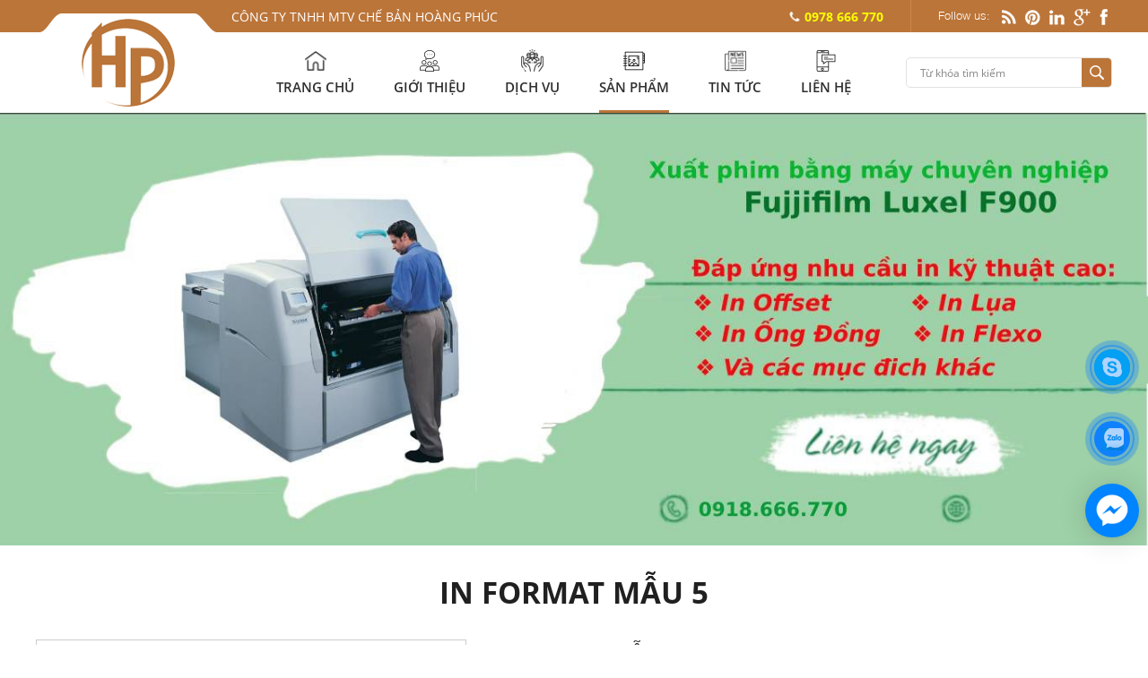

--- FILE ---
content_type: text/html; charset=utf-8
request_url: https://www.google.com/recaptcha/api2/anchor?ar=1&k=6LdfsLsUAAAAAFSe5_f7iCAtwOASfVH7zAjz0def&co=aHR0cHM6Ly9jaGViYW5ob2FuZ3BodWMuY29tOjQ0Mw..&hl=en&v=PoyoqOPhxBO7pBk68S4YbpHZ&size=invisible&anchor-ms=20000&execute-ms=30000&cb=qk1wcksmfrn8
body_size: 48777
content:
<!DOCTYPE HTML><html dir="ltr" lang="en"><head><meta http-equiv="Content-Type" content="text/html; charset=UTF-8">
<meta http-equiv="X-UA-Compatible" content="IE=edge">
<title>reCAPTCHA</title>
<style type="text/css">
/* cyrillic-ext */
@font-face {
  font-family: 'Roboto';
  font-style: normal;
  font-weight: 400;
  font-stretch: 100%;
  src: url(//fonts.gstatic.com/s/roboto/v48/KFO7CnqEu92Fr1ME7kSn66aGLdTylUAMa3GUBHMdazTgWw.woff2) format('woff2');
  unicode-range: U+0460-052F, U+1C80-1C8A, U+20B4, U+2DE0-2DFF, U+A640-A69F, U+FE2E-FE2F;
}
/* cyrillic */
@font-face {
  font-family: 'Roboto';
  font-style: normal;
  font-weight: 400;
  font-stretch: 100%;
  src: url(//fonts.gstatic.com/s/roboto/v48/KFO7CnqEu92Fr1ME7kSn66aGLdTylUAMa3iUBHMdazTgWw.woff2) format('woff2');
  unicode-range: U+0301, U+0400-045F, U+0490-0491, U+04B0-04B1, U+2116;
}
/* greek-ext */
@font-face {
  font-family: 'Roboto';
  font-style: normal;
  font-weight: 400;
  font-stretch: 100%;
  src: url(//fonts.gstatic.com/s/roboto/v48/KFO7CnqEu92Fr1ME7kSn66aGLdTylUAMa3CUBHMdazTgWw.woff2) format('woff2');
  unicode-range: U+1F00-1FFF;
}
/* greek */
@font-face {
  font-family: 'Roboto';
  font-style: normal;
  font-weight: 400;
  font-stretch: 100%;
  src: url(//fonts.gstatic.com/s/roboto/v48/KFO7CnqEu92Fr1ME7kSn66aGLdTylUAMa3-UBHMdazTgWw.woff2) format('woff2');
  unicode-range: U+0370-0377, U+037A-037F, U+0384-038A, U+038C, U+038E-03A1, U+03A3-03FF;
}
/* math */
@font-face {
  font-family: 'Roboto';
  font-style: normal;
  font-weight: 400;
  font-stretch: 100%;
  src: url(//fonts.gstatic.com/s/roboto/v48/KFO7CnqEu92Fr1ME7kSn66aGLdTylUAMawCUBHMdazTgWw.woff2) format('woff2');
  unicode-range: U+0302-0303, U+0305, U+0307-0308, U+0310, U+0312, U+0315, U+031A, U+0326-0327, U+032C, U+032F-0330, U+0332-0333, U+0338, U+033A, U+0346, U+034D, U+0391-03A1, U+03A3-03A9, U+03B1-03C9, U+03D1, U+03D5-03D6, U+03F0-03F1, U+03F4-03F5, U+2016-2017, U+2034-2038, U+203C, U+2040, U+2043, U+2047, U+2050, U+2057, U+205F, U+2070-2071, U+2074-208E, U+2090-209C, U+20D0-20DC, U+20E1, U+20E5-20EF, U+2100-2112, U+2114-2115, U+2117-2121, U+2123-214F, U+2190, U+2192, U+2194-21AE, U+21B0-21E5, U+21F1-21F2, U+21F4-2211, U+2213-2214, U+2216-22FF, U+2308-230B, U+2310, U+2319, U+231C-2321, U+2336-237A, U+237C, U+2395, U+239B-23B7, U+23D0, U+23DC-23E1, U+2474-2475, U+25AF, U+25B3, U+25B7, U+25BD, U+25C1, U+25CA, U+25CC, U+25FB, U+266D-266F, U+27C0-27FF, U+2900-2AFF, U+2B0E-2B11, U+2B30-2B4C, U+2BFE, U+3030, U+FF5B, U+FF5D, U+1D400-1D7FF, U+1EE00-1EEFF;
}
/* symbols */
@font-face {
  font-family: 'Roboto';
  font-style: normal;
  font-weight: 400;
  font-stretch: 100%;
  src: url(//fonts.gstatic.com/s/roboto/v48/KFO7CnqEu92Fr1ME7kSn66aGLdTylUAMaxKUBHMdazTgWw.woff2) format('woff2');
  unicode-range: U+0001-000C, U+000E-001F, U+007F-009F, U+20DD-20E0, U+20E2-20E4, U+2150-218F, U+2190, U+2192, U+2194-2199, U+21AF, U+21E6-21F0, U+21F3, U+2218-2219, U+2299, U+22C4-22C6, U+2300-243F, U+2440-244A, U+2460-24FF, U+25A0-27BF, U+2800-28FF, U+2921-2922, U+2981, U+29BF, U+29EB, U+2B00-2BFF, U+4DC0-4DFF, U+FFF9-FFFB, U+10140-1018E, U+10190-1019C, U+101A0, U+101D0-101FD, U+102E0-102FB, U+10E60-10E7E, U+1D2C0-1D2D3, U+1D2E0-1D37F, U+1F000-1F0FF, U+1F100-1F1AD, U+1F1E6-1F1FF, U+1F30D-1F30F, U+1F315, U+1F31C, U+1F31E, U+1F320-1F32C, U+1F336, U+1F378, U+1F37D, U+1F382, U+1F393-1F39F, U+1F3A7-1F3A8, U+1F3AC-1F3AF, U+1F3C2, U+1F3C4-1F3C6, U+1F3CA-1F3CE, U+1F3D4-1F3E0, U+1F3ED, U+1F3F1-1F3F3, U+1F3F5-1F3F7, U+1F408, U+1F415, U+1F41F, U+1F426, U+1F43F, U+1F441-1F442, U+1F444, U+1F446-1F449, U+1F44C-1F44E, U+1F453, U+1F46A, U+1F47D, U+1F4A3, U+1F4B0, U+1F4B3, U+1F4B9, U+1F4BB, U+1F4BF, U+1F4C8-1F4CB, U+1F4D6, U+1F4DA, U+1F4DF, U+1F4E3-1F4E6, U+1F4EA-1F4ED, U+1F4F7, U+1F4F9-1F4FB, U+1F4FD-1F4FE, U+1F503, U+1F507-1F50B, U+1F50D, U+1F512-1F513, U+1F53E-1F54A, U+1F54F-1F5FA, U+1F610, U+1F650-1F67F, U+1F687, U+1F68D, U+1F691, U+1F694, U+1F698, U+1F6AD, U+1F6B2, U+1F6B9-1F6BA, U+1F6BC, U+1F6C6-1F6CF, U+1F6D3-1F6D7, U+1F6E0-1F6EA, U+1F6F0-1F6F3, U+1F6F7-1F6FC, U+1F700-1F7FF, U+1F800-1F80B, U+1F810-1F847, U+1F850-1F859, U+1F860-1F887, U+1F890-1F8AD, U+1F8B0-1F8BB, U+1F8C0-1F8C1, U+1F900-1F90B, U+1F93B, U+1F946, U+1F984, U+1F996, U+1F9E9, U+1FA00-1FA6F, U+1FA70-1FA7C, U+1FA80-1FA89, U+1FA8F-1FAC6, U+1FACE-1FADC, U+1FADF-1FAE9, U+1FAF0-1FAF8, U+1FB00-1FBFF;
}
/* vietnamese */
@font-face {
  font-family: 'Roboto';
  font-style: normal;
  font-weight: 400;
  font-stretch: 100%;
  src: url(//fonts.gstatic.com/s/roboto/v48/KFO7CnqEu92Fr1ME7kSn66aGLdTylUAMa3OUBHMdazTgWw.woff2) format('woff2');
  unicode-range: U+0102-0103, U+0110-0111, U+0128-0129, U+0168-0169, U+01A0-01A1, U+01AF-01B0, U+0300-0301, U+0303-0304, U+0308-0309, U+0323, U+0329, U+1EA0-1EF9, U+20AB;
}
/* latin-ext */
@font-face {
  font-family: 'Roboto';
  font-style: normal;
  font-weight: 400;
  font-stretch: 100%;
  src: url(//fonts.gstatic.com/s/roboto/v48/KFO7CnqEu92Fr1ME7kSn66aGLdTylUAMa3KUBHMdazTgWw.woff2) format('woff2');
  unicode-range: U+0100-02BA, U+02BD-02C5, U+02C7-02CC, U+02CE-02D7, U+02DD-02FF, U+0304, U+0308, U+0329, U+1D00-1DBF, U+1E00-1E9F, U+1EF2-1EFF, U+2020, U+20A0-20AB, U+20AD-20C0, U+2113, U+2C60-2C7F, U+A720-A7FF;
}
/* latin */
@font-face {
  font-family: 'Roboto';
  font-style: normal;
  font-weight: 400;
  font-stretch: 100%;
  src: url(//fonts.gstatic.com/s/roboto/v48/KFO7CnqEu92Fr1ME7kSn66aGLdTylUAMa3yUBHMdazQ.woff2) format('woff2');
  unicode-range: U+0000-00FF, U+0131, U+0152-0153, U+02BB-02BC, U+02C6, U+02DA, U+02DC, U+0304, U+0308, U+0329, U+2000-206F, U+20AC, U+2122, U+2191, U+2193, U+2212, U+2215, U+FEFF, U+FFFD;
}
/* cyrillic-ext */
@font-face {
  font-family: 'Roboto';
  font-style: normal;
  font-weight: 500;
  font-stretch: 100%;
  src: url(//fonts.gstatic.com/s/roboto/v48/KFO7CnqEu92Fr1ME7kSn66aGLdTylUAMa3GUBHMdazTgWw.woff2) format('woff2');
  unicode-range: U+0460-052F, U+1C80-1C8A, U+20B4, U+2DE0-2DFF, U+A640-A69F, U+FE2E-FE2F;
}
/* cyrillic */
@font-face {
  font-family: 'Roboto';
  font-style: normal;
  font-weight: 500;
  font-stretch: 100%;
  src: url(//fonts.gstatic.com/s/roboto/v48/KFO7CnqEu92Fr1ME7kSn66aGLdTylUAMa3iUBHMdazTgWw.woff2) format('woff2');
  unicode-range: U+0301, U+0400-045F, U+0490-0491, U+04B0-04B1, U+2116;
}
/* greek-ext */
@font-face {
  font-family: 'Roboto';
  font-style: normal;
  font-weight: 500;
  font-stretch: 100%;
  src: url(//fonts.gstatic.com/s/roboto/v48/KFO7CnqEu92Fr1ME7kSn66aGLdTylUAMa3CUBHMdazTgWw.woff2) format('woff2');
  unicode-range: U+1F00-1FFF;
}
/* greek */
@font-face {
  font-family: 'Roboto';
  font-style: normal;
  font-weight: 500;
  font-stretch: 100%;
  src: url(//fonts.gstatic.com/s/roboto/v48/KFO7CnqEu92Fr1ME7kSn66aGLdTylUAMa3-UBHMdazTgWw.woff2) format('woff2');
  unicode-range: U+0370-0377, U+037A-037F, U+0384-038A, U+038C, U+038E-03A1, U+03A3-03FF;
}
/* math */
@font-face {
  font-family: 'Roboto';
  font-style: normal;
  font-weight: 500;
  font-stretch: 100%;
  src: url(//fonts.gstatic.com/s/roboto/v48/KFO7CnqEu92Fr1ME7kSn66aGLdTylUAMawCUBHMdazTgWw.woff2) format('woff2');
  unicode-range: U+0302-0303, U+0305, U+0307-0308, U+0310, U+0312, U+0315, U+031A, U+0326-0327, U+032C, U+032F-0330, U+0332-0333, U+0338, U+033A, U+0346, U+034D, U+0391-03A1, U+03A3-03A9, U+03B1-03C9, U+03D1, U+03D5-03D6, U+03F0-03F1, U+03F4-03F5, U+2016-2017, U+2034-2038, U+203C, U+2040, U+2043, U+2047, U+2050, U+2057, U+205F, U+2070-2071, U+2074-208E, U+2090-209C, U+20D0-20DC, U+20E1, U+20E5-20EF, U+2100-2112, U+2114-2115, U+2117-2121, U+2123-214F, U+2190, U+2192, U+2194-21AE, U+21B0-21E5, U+21F1-21F2, U+21F4-2211, U+2213-2214, U+2216-22FF, U+2308-230B, U+2310, U+2319, U+231C-2321, U+2336-237A, U+237C, U+2395, U+239B-23B7, U+23D0, U+23DC-23E1, U+2474-2475, U+25AF, U+25B3, U+25B7, U+25BD, U+25C1, U+25CA, U+25CC, U+25FB, U+266D-266F, U+27C0-27FF, U+2900-2AFF, U+2B0E-2B11, U+2B30-2B4C, U+2BFE, U+3030, U+FF5B, U+FF5D, U+1D400-1D7FF, U+1EE00-1EEFF;
}
/* symbols */
@font-face {
  font-family: 'Roboto';
  font-style: normal;
  font-weight: 500;
  font-stretch: 100%;
  src: url(//fonts.gstatic.com/s/roboto/v48/KFO7CnqEu92Fr1ME7kSn66aGLdTylUAMaxKUBHMdazTgWw.woff2) format('woff2');
  unicode-range: U+0001-000C, U+000E-001F, U+007F-009F, U+20DD-20E0, U+20E2-20E4, U+2150-218F, U+2190, U+2192, U+2194-2199, U+21AF, U+21E6-21F0, U+21F3, U+2218-2219, U+2299, U+22C4-22C6, U+2300-243F, U+2440-244A, U+2460-24FF, U+25A0-27BF, U+2800-28FF, U+2921-2922, U+2981, U+29BF, U+29EB, U+2B00-2BFF, U+4DC0-4DFF, U+FFF9-FFFB, U+10140-1018E, U+10190-1019C, U+101A0, U+101D0-101FD, U+102E0-102FB, U+10E60-10E7E, U+1D2C0-1D2D3, U+1D2E0-1D37F, U+1F000-1F0FF, U+1F100-1F1AD, U+1F1E6-1F1FF, U+1F30D-1F30F, U+1F315, U+1F31C, U+1F31E, U+1F320-1F32C, U+1F336, U+1F378, U+1F37D, U+1F382, U+1F393-1F39F, U+1F3A7-1F3A8, U+1F3AC-1F3AF, U+1F3C2, U+1F3C4-1F3C6, U+1F3CA-1F3CE, U+1F3D4-1F3E0, U+1F3ED, U+1F3F1-1F3F3, U+1F3F5-1F3F7, U+1F408, U+1F415, U+1F41F, U+1F426, U+1F43F, U+1F441-1F442, U+1F444, U+1F446-1F449, U+1F44C-1F44E, U+1F453, U+1F46A, U+1F47D, U+1F4A3, U+1F4B0, U+1F4B3, U+1F4B9, U+1F4BB, U+1F4BF, U+1F4C8-1F4CB, U+1F4D6, U+1F4DA, U+1F4DF, U+1F4E3-1F4E6, U+1F4EA-1F4ED, U+1F4F7, U+1F4F9-1F4FB, U+1F4FD-1F4FE, U+1F503, U+1F507-1F50B, U+1F50D, U+1F512-1F513, U+1F53E-1F54A, U+1F54F-1F5FA, U+1F610, U+1F650-1F67F, U+1F687, U+1F68D, U+1F691, U+1F694, U+1F698, U+1F6AD, U+1F6B2, U+1F6B9-1F6BA, U+1F6BC, U+1F6C6-1F6CF, U+1F6D3-1F6D7, U+1F6E0-1F6EA, U+1F6F0-1F6F3, U+1F6F7-1F6FC, U+1F700-1F7FF, U+1F800-1F80B, U+1F810-1F847, U+1F850-1F859, U+1F860-1F887, U+1F890-1F8AD, U+1F8B0-1F8BB, U+1F8C0-1F8C1, U+1F900-1F90B, U+1F93B, U+1F946, U+1F984, U+1F996, U+1F9E9, U+1FA00-1FA6F, U+1FA70-1FA7C, U+1FA80-1FA89, U+1FA8F-1FAC6, U+1FACE-1FADC, U+1FADF-1FAE9, U+1FAF0-1FAF8, U+1FB00-1FBFF;
}
/* vietnamese */
@font-face {
  font-family: 'Roboto';
  font-style: normal;
  font-weight: 500;
  font-stretch: 100%;
  src: url(//fonts.gstatic.com/s/roboto/v48/KFO7CnqEu92Fr1ME7kSn66aGLdTylUAMa3OUBHMdazTgWw.woff2) format('woff2');
  unicode-range: U+0102-0103, U+0110-0111, U+0128-0129, U+0168-0169, U+01A0-01A1, U+01AF-01B0, U+0300-0301, U+0303-0304, U+0308-0309, U+0323, U+0329, U+1EA0-1EF9, U+20AB;
}
/* latin-ext */
@font-face {
  font-family: 'Roboto';
  font-style: normal;
  font-weight: 500;
  font-stretch: 100%;
  src: url(//fonts.gstatic.com/s/roboto/v48/KFO7CnqEu92Fr1ME7kSn66aGLdTylUAMa3KUBHMdazTgWw.woff2) format('woff2');
  unicode-range: U+0100-02BA, U+02BD-02C5, U+02C7-02CC, U+02CE-02D7, U+02DD-02FF, U+0304, U+0308, U+0329, U+1D00-1DBF, U+1E00-1E9F, U+1EF2-1EFF, U+2020, U+20A0-20AB, U+20AD-20C0, U+2113, U+2C60-2C7F, U+A720-A7FF;
}
/* latin */
@font-face {
  font-family: 'Roboto';
  font-style: normal;
  font-weight: 500;
  font-stretch: 100%;
  src: url(//fonts.gstatic.com/s/roboto/v48/KFO7CnqEu92Fr1ME7kSn66aGLdTylUAMa3yUBHMdazQ.woff2) format('woff2');
  unicode-range: U+0000-00FF, U+0131, U+0152-0153, U+02BB-02BC, U+02C6, U+02DA, U+02DC, U+0304, U+0308, U+0329, U+2000-206F, U+20AC, U+2122, U+2191, U+2193, U+2212, U+2215, U+FEFF, U+FFFD;
}
/* cyrillic-ext */
@font-face {
  font-family: 'Roboto';
  font-style: normal;
  font-weight: 900;
  font-stretch: 100%;
  src: url(//fonts.gstatic.com/s/roboto/v48/KFO7CnqEu92Fr1ME7kSn66aGLdTylUAMa3GUBHMdazTgWw.woff2) format('woff2');
  unicode-range: U+0460-052F, U+1C80-1C8A, U+20B4, U+2DE0-2DFF, U+A640-A69F, U+FE2E-FE2F;
}
/* cyrillic */
@font-face {
  font-family: 'Roboto';
  font-style: normal;
  font-weight: 900;
  font-stretch: 100%;
  src: url(//fonts.gstatic.com/s/roboto/v48/KFO7CnqEu92Fr1ME7kSn66aGLdTylUAMa3iUBHMdazTgWw.woff2) format('woff2');
  unicode-range: U+0301, U+0400-045F, U+0490-0491, U+04B0-04B1, U+2116;
}
/* greek-ext */
@font-face {
  font-family: 'Roboto';
  font-style: normal;
  font-weight: 900;
  font-stretch: 100%;
  src: url(//fonts.gstatic.com/s/roboto/v48/KFO7CnqEu92Fr1ME7kSn66aGLdTylUAMa3CUBHMdazTgWw.woff2) format('woff2');
  unicode-range: U+1F00-1FFF;
}
/* greek */
@font-face {
  font-family: 'Roboto';
  font-style: normal;
  font-weight: 900;
  font-stretch: 100%;
  src: url(//fonts.gstatic.com/s/roboto/v48/KFO7CnqEu92Fr1ME7kSn66aGLdTylUAMa3-UBHMdazTgWw.woff2) format('woff2');
  unicode-range: U+0370-0377, U+037A-037F, U+0384-038A, U+038C, U+038E-03A1, U+03A3-03FF;
}
/* math */
@font-face {
  font-family: 'Roboto';
  font-style: normal;
  font-weight: 900;
  font-stretch: 100%;
  src: url(//fonts.gstatic.com/s/roboto/v48/KFO7CnqEu92Fr1ME7kSn66aGLdTylUAMawCUBHMdazTgWw.woff2) format('woff2');
  unicode-range: U+0302-0303, U+0305, U+0307-0308, U+0310, U+0312, U+0315, U+031A, U+0326-0327, U+032C, U+032F-0330, U+0332-0333, U+0338, U+033A, U+0346, U+034D, U+0391-03A1, U+03A3-03A9, U+03B1-03C9, U+03D1, U+03D5-03D6, U+03F0-03F1, U+03F4-03F5, U+2016-2017, U+2034-2038, U+203C, U+2040, U+2043, U+2047, U+2050, U+2057, U+205F, U+2070-2071, U+2074-208E, U+2090-209C, U+20D0-20DC, U+20E1, U+20E5-20EF, U+2100-2112, U+2114-2115, U+2117-2121, U+2123-214F, U+2190, U+2192, U+2194-21AE, U+21B0-21E5, U+21F1-21F2, U+21F4-2211, U+2213-2214, U+2216-22FF, U+2308-230B, U+2310, U+2319, U+231C-2321, U+2336-237A, U+237C, U+2395, U+239B-23B7, U+23D0, U+23DC-23E1, U+2474-2475, U+25AF, U+25B3, U+25B7, U+25BD, U+25C1, U+25CA, U+25CC, U+25FB, U+266D-266F, U+27C0-27FF, U+2900-2AFF, U+2B0E-2B11, U+2B30-2B4C, U+2BFE, U+3030, U+FF5B, U+FF5D, U+1D400-1D7FF, U+1EE00-1EEFF;
}
/* symbols */
@font-face {
  font-family: 'Roboto';
  font-style: normal;
  font-weight: 900;
  font-stretch: 100%;
  src: url(//fonts.gstatic.com/s/roboto/v48/KFO7CnqEu92Fr1ME7kSn66aGLdTylUAMaxKUBHMdazTgWw.woff2) format('woff2');
  unicode-range: U+0001-000C, U+000E-001F, U+007F-009F, U+20DD-20E0, U+20E2-20E4, U+2150-218F, U+2190, U+2192, U+2194-2199, U+21AF, U+21E6-21F0, U+21F3, U+2218-2219, U+2299, U+22C4-22C6, U+2300-243F, U+2440-244A, U+2460-24FF, U+25A0-27BF, U+2800-28FF, U+2921-2922, U+2981, U+29BF, U+29EB, U+2B00-2BFF, U+4DC0-4DFF, U+FFF9-FFFB, U+10140-1018E, U+10190-1019C, U+101A0, U+101D0-101FD, U+102E0-102FB, U+10E60-10E7E, U+1D2C0-1D2D3, U+1D2E0-1D37F, U+1F000-1F0FF, U+1F100-1F1AD, U+1F1E6-1F1FF, U+1F30D-1F30F, U+1F315, U+1F31C, U+1F31E, U+1F320-1F32C, U+1F336, U+1F378, U+1F37D, U+1F382, U+1F393-1F39F, U+1F3A7-1F3A8, U+1F3AC-1F3AF, U+1F3C2, U+1F3C4-1F3C6, U+1F3CA-1F3CE, U+1F3D4-1F3E0, U+1F3ED, U+1F3F1-1F3F3, U+1F3F5-1F3F7, U+1F408, U+1F415, U+1F41F, U+1F426, U+1F43F, U+1F441-1F442, U+1F444, U+1F446-1F449, U+1F44C-1F44E, U+1F453, U+1F46A, U+1F47D, U+1F4A3, U+1F4B0, U+1F4B3, U+1F4B9, U+1F4BB, U+1F4BF, U+1F4C8-1F4CB, U+1F4D6, U+1F4DA, U+1F4DF, U+1F4E3-1F4E6, U+1F4EA-1F4ED, U+1F4F7, U+1F4F9-1F4FB, U+1F4FD-1F4FE, U+1F503, U+1F507-1F50B, U+1F50D, U+1F512-1F513, U+1F53E-1F54A, U+1F54F-1F5FA, U+1F610, U+1F650-1F67F, U+1F687, U+1F68D, U+1F691, U+1F694, U+1F698, U+1F6AD, U+1F6B2, U+1F6B9-1F6BA, U+1F6BC, U+1F6C6-1F6CF, U+1F6D3-1F6D7, U+1F6E0-1F6EA, U+1F6F0-1F6F3, U+1F6F7-1F6FC, U+1F700-1F7FF, U+1F800-1F80B, U+1F810-1F847, U+1F850-1F859, U+1F860-1F887, U+1F890-1F8AD, U+1F8B0-1F8BB, U+1F8C0-1F8C1, U+1F900-1F90B, U+1F93B, U+1F946, U+1F984, U+1F996, U+1F9E9, U+1FA00-1FA6F, U+1FA70-1FA7C, U+1FA80-1FA89, U+1FA8F-1FAC6, U+1FACE-1FADC, U+1FADF-1FAE9, U+1FAF0-1FAF8, U+1FB00-1FBFF;
}
/* vietnamese */
@font-face {
  font-family: 'Roboto';
  font-style: normal;
  font-weight: 900;
  font-stretch: 100%;
  src: url(//fonts.gstatic.com/s/roboto/v48/KFO7CnqEu92Fr1ME7kSn66aGLdTylUAMa3OUBHMdazTgWw.woff2) format('woff2');
  unicode-range: U+0102-0103, U+0110-0111, U+0128-0129, U+0168-0169, U+01A0-01A1, U+01AF-01B0, U+0300-0301, U+0303-0304, U+0308-0309, U+0323, U+0329, U+1EA0-1EF9, U+20AB;
}
/* latin-ext */
@font-face {
  font-family: 'Roboto';
  font-style: normal;
  font-weight: 900;
  font-stretch: 100%;
  src: url(//fonts.gstatic.com/s/roboto/v48/KFO7CnqEu92Fr1ME7kSn66aGLdTylUAMa3KUBHMdazTgWw.woff2) format('woff2');
  unicode-range: U+0100-02BA, U+02BD-02C5, U+02C7-02CC, U+02CE-02D7, U+02DD-02FF, U+0304, U+0308, U+0329, U+1D00-1DBF, U+1E00-1E9F, U+1EF2-1EFF, U+2020, U+20A0-20AB, U+20AD-20C0, U+2113, U+2C60-2C7F, U+A720-A7FF;
}
/* latin */
@font-face {
  font-family: 'Roboto';
  font-style: normal;
  font-weight: 900;
  font-stretch: 100%;
  src: url(//fonts.gstatic.com/s/roboto/v48/KFO7CnqEu92Fr1ME7kSn66aGLdTylUAMa3yUBHMdazQ.woff2) format('woff2');
  unicode-range: U+0000-00FF, U+0131, U+0152-0153, U+02BB-02BC, U+02C6, U+02DA, U+02DC, U+0304, U+0308, U+0329, U+2000-206F, U+20AC, U+2122, U+2191, U+2193, U+2212, U+2215, U+FEFF, U+FFFD;
}

</style>
<link rel="stylesheet" type="text/css" href="https://www.gstatic.com/recaptcha/releases/PoyoqOPhxBO7pBk68S4YbpHZ/styles__ltr.css">
<script nonce="0X6jlEIZZx-cpfemf_UbSg" type="text/javascript">window['__recaptcha_api'] = 'https://www.google.com/recaptcha/api2/';</script>
<script type="text/javascript" src="https://www.gstatic.com/recaptcha/releases/PoyoqOPhxBO7pBk68S4YbpHZ/recaptcha__en.js" nonce="0X6jlEIZZx-cpfemf_UbSg">
      
    </script></head>
<body><div id="rc-anchor-alert" class="rc-anchor-alert"></div>
<input type="hidden" id="recaptcha-token" value="[base64]">
<script type="text/javascript" nonce="0X6jlEIZZx-cpfemf_UbSg">
      recaptcha.anchor.Main.init("[\x22ainput\x22,[\x22bgdata\x22,\x22\x22,\[base64]/[base64]/[base64]/KE4oMTI0LHYsdi5HKSxMWihsLHYpKTpOKDEyNCx2LGwpLFYpLHYpLFQpKSxGKDE3MSx2KX0scjc9ZnVuY3Rpb24obCl7cmV0dXJuIGx9LEM9ZnVuY3Rpb24obCxWLHYpe04odixsLFYpLFZbYWtdPTI3OTZ9LG49ZnVuY3Rpb24obCxWKXtWLlg9KChWLlg/[base64]/[base64]/[base64]/[base64]/[base64]/[base64]/[base64]/[base64]/[base64]/[base64]/[base64]\\u003d\x22,\[base64]\x22,\x22MnDCnMKbw4Fqwq5pw5LCrsKGKklbJsOYPMKpDXvDghfDicK0wpQ+wpFrwrrCu1QqTF/CscKkwprDuMKgw6vClB4sFGUQw5Unw6fCl11/PEfCsXfDtcOcw5rDngvCnsO2B0bCksK9SzbDo8Onw4cLeMOPw77CpGfDocOxOsKOZMOZwrjDtVfCncK1asONw7zDtDNPw4BrYsOEwpvDkn4/[base64]/XFbDrcOnZWJ+wpJIwo4eBcKDw63DpMO/GcOVw5QSRsOIwojCvWrDkgB/NV18N8O8w78/w4J5XHkOw7PDhWPCjsO2JMO7RzPCnMKCw48Ow7A7ZsOAHEjDlVLCiMOowpFcZsK3ZXcyw4/[base64]/Zn0wwpLCsktmecK0BnzDkcOnM8OCwr8Zwoctwr4Hw47DjhbCncK1w5Ymw47CgcKUw4lKdTjCojjCrcOjw6VVw7nCg3fChcOVwrfCuzxVfMKSwpR3w5Iuw65kQ03DpXtEYyXCusO8wo/CuGlJwqYcw5oPwrvCoMO3fMKHInPDkcOkw6zDn8OCD8KeZznDmzZIVcK5M3p3w5PDiFzDmMOJwo5uMDYYw4Quw6zCisOQwrbDo8Kxw7gOCsOAw4F4wpnDtMO+L8KMwrEPaW7CnxzCiMO3wrzDrxQ3wqxnWsOawqXDhMKWS8Ocw4JMw5/CsFEVGzIBDVwrMn/[base64]/[base64]/w7vDki5VZ8OwYcOnw5XCuWlswoLDjhBOAVnDvRMlw6Y3w5DCuzlTwr4vKiPCkcK/wq7Cm3XDlsOhwpUHSMKmfcK2cwomwovDow7DscKVThhmXzJxRjzChiEIfw86w7ccCixWfMOXwqo/[base64]/DMONw5sEwqVMDBnCqVMCw6fDv0Yaw4Qyw4rCoG4xVVnCqsOzw6xKFcO2wrDDrlrDocORwo7DiMO8bcOTw6nCgWI8wpBVdMKLw4jDvcOLJHkKw6HDilnCssOXIz/DucOJwo3DssOgwofDjTzDhcKyw7nCrUcoImAJYBVpJcKNNWUPQzxTElLCsAvDiGxkw6nDqisCEsOXw7I5wrDCgzXDjSvDp8KLwopJAGUVYsOPZBbCpMOTKj7DscOww7l1wp0IN8Onw5JLf8O/RDlXesOkwqPDti9Ww73CrQfDg0bClUvDrsOIwqNQw47CtS3DsApvw48awq7Dj8OMwpAiUXrDmMKgdRNNYVRlwotEAl7CgMOkdcK/C01fwqRawpNUY8KJd8Odw7HDncKiw4rDhBgOdsK4IGLCu0pYNQsvwrVIakYzecKeGWZBYnhAUnJwcCgJCMOrFgNzwr3DgH/DjsKBw50lw5DDg0zDiFJ/XMKQw7fCpG4wJ8KFGkLCsMOEwocAw7bCi2oKwo7Cn8ODw6LDocOXNcKawoXDnm5uEcObwrBpwp9ZwrliEWk5HUkaO8Kkwp7Ct8KpEMOywojCnUZxw5jCu2k+wp5Ww4MQw70ZU8OkLcO/wrwNT8O1wqwGTmNewrgkOEpUw5AxIcOkwrvDqz/[base64]/DssO9woo+w4cVY8OTDMOXGQd6woMJw78QKSrDv8ONFHRFwr3DkmHCvwjCjlzCsRHDisOEw71qwrJXw74yTkbCkjvDnw3Dh8KWcmFBL8OyZmc7EVrDvGVtMi/CjU19KMOYwrg7DhQWYDDDkcOfPkZ5wqzDjTjDmsK6w5Q4EGXDqcOtJH/DmQYdSsK2Z0AXwpjDukfDp8Kww4xzwqQxEsOjI0TCv8Ovwo5PBk3DoMKPaRLClcK/WMOzwrPCvRk6wqzCv0hdwrMJF8OxA1HCmEDCpSzCr8KTLcOjwrM7ZsOoNcOHIMOhKMKAWVHCvD4AUcKiYsK/ZQwtwr/Cs8O2woZQGMOkSF3DtMO8w4/ClnQ+XMO2woZEwq9mw4bCsWACNsKdwrByMMOewrZBextKw7/DvcKiDcKzwq/DuMKdK8KsBAXDs8O6wrsUwrnDp8KlwqDDr8OhRMOMPFQUw7QsTcKCSsO8dCQmwpshPxvDrk0UKF5/w5XClMKgwrF+wrDDnsOiWgXCsw/CosKLScOCw4TChHXChsOlEcOFNcOXWnlHw649GMKtDsOTOsOvw7XDpx/DucKfw5MXPMOuIRzDkUNTwoIUScO5FhtGa8KLw7RcSgLCvE3DjDnCh0vCky5qwrcRw47DohfCj2AlwoRvw4fCmVHDo8O3eHTCrnDDgsO1wpTDvcOJEUPCisKNw7I5wpDDh8O7w5fCrBRpLy8gw41Uw4cOPQ/[base64]/Dh8KIfRzCosKBK0k0JDwOw7ddDRIwB8OfXFh5KX4CCitiJsO7MsOuDsKFA8K3wpQvPsOifcOoVEHDtMKCHwjCiWzDmcKPSMKwWV9FEMKEMSTDl8OcaMO6woVzJMOGMhvCh3w1ZMK7woPDtV/DucK8DDIuXhHCoxFPw7snUcKMw4rDlzFOwr4Uw6fDlR/CsgjCpkXDoMKBwoJeMcKqH8Knwr9Jwr3DvA/DhMK5w7fDl8OaLMK1XcOsPR0rwpLClj7Cpj/DrVhYw6Vkw6XCjcOlw69YNcK1X8O9w5/DjMKQYMKxwoLCimjCq3zCo2LCnWhLwoJbR8KZwq58S3R3wovDlnk8bQTDjnPCtcOBUR4ow5vCnHjChFwuwpUGwqzCk8ObwqJHfsK/JMKyUMOBw4Q+wqHCgwcQF8OxOMKiw5/DhcKwwo/Do8KgL8Khw4LCmMO9w7DCqcKyw6Acwol5VgQ3PcKLw6TDhMO9F0VbCwEXw4I4OSTCv8OfYcOFw5zCg8OwwrnDgsO/AcOnWQDCv8KhH8ORXz/DrcOPwoJDwrXCgcORw7DDo03CknrDncOIGgbDmkLDknxdwo/[base64]/[base64]/w4N2wrFLLD3Dj8KVO1cPVSBdw77DghZ/wo3CicKdXyLCuMKDw7/[base64]/[base64]/CkVJ0V0HCq15+csOkw7nCs8KNwq/[base64]/wpcqwodfw4l/wpdkKWXCtWDCosK/w63CrcKbw6IFw4dOwr8Swp/Cu8OdIA8Sw6g0wqcUwq/ClxvDt8Otf8KoLFLDgFNvcMOzAlBeCsK+wqDDpUPCoigWw4FnwrHCkMKLw4w0HcK7w796wqxVFzgiw7FFGiQXw7jDoCXDm8OkNMKELcOFPTAAdVUxw5LCsMOGwpJZcMOLwoYUw58rw5/Co8O8MC1zDHrCl8OJw73CiVvDp8O+asOoO8ObXhnDs8KyYMOaHMK9bCzDsD8tWUHCksOvFcK8w43Dt8OlHcOqw4FTw5wYwpvCkDJnfx/DvELCiScPPMKmd8Krd8OpP8O0AMKTwrM2w6jDsjLCtsOyecONwqDCkWLCksOGw7xeelQgw4wowqbCuwzCrg3Dsjg5V8OvGMOOw6p0U8Klw5hNTFLDt09uwqzDiAfDo2F3FRvCm8ORNsOTZ8OdwoUcw4QzbcOaLlJnwo7DuMKJw4DCr8KFFk0nDsO+WMK/w7vDt8OgecKpecKgwqFHfMOIQcOUQsO1EMOKSsK5wp/DrR5gwoMiLsKoeyoaecK9w5/DlC7CinB7w5zCsSXChMK5w5nCkSnDrcO7w5/[base64]/[base64]/Cqk9lZ8KWwo7CmMO/R8OOY8OaLw3CpMKEwqRxwpl3wrsiWMK1w7E9w7rDvMKFScKFD1vDocK2wp7DicOGXcOXIcKFw7sVwptGfEYVw4zCl8OTwp7ChSzDjcOiw79Yw5zDvnXCsiV/OcOowrjDlj5hd2PChgMkEsKpBsKGFsKDGXjDkT92wpfCg8OSFRHCoURzUMO3O8KFwocsSXnDhwxRwozCjDVawrzDjSwEF8KRVMOhEl/[base64]/DuMOJOxbCp0cLZSk3w5FbwpLCnitawpAkMyzDq3Vhw7TCnBpow7HDj0jDjyw1L8Opw7vDmSE/wqfDr3ZDw4sbZcKTTcK9csKaA8OdNsKRPW5Xw7xxw5bDuzokLhI1wpbCkMKtFhtTw67DpUclwp1uw57CnA/CsiPCtijCnsOuDsKDw5d8wqQ+w500AMOcwqPCm3kiZMKAeEbDpRfDvMOkbELDtxtYFlllcsOUJTc/w5Aywr7CtClWw4/Dg8KOw4DDnighOMO/wrnDvMOowpwCwogGV2AWKQ7Chx7DnwXCvnrClMK4MMKhwp3DnX3CvWYtw4s2D8KeGkrCqMKgw5PCjMKTAMKYW1pew69jwqQCw4JpwrsJE8OdAR8daABZVsKNHn7ClMONw6wHwpzCqVM7w4B1woIrwqQNXk5yZ2QzAsKzZS/CkF/DncOsY3hKwqvCjMObw4wmwrfDiGwOdAoRw4/[base64]/Dj8KWBg4vMcK/XsKpUhPDqW7DqMKtOCV6bUxuwrrCjmjDlF7CijvDusOFEsKIJ8KnwpLCqcOXOAFgw47CocO/TH5Ow73DjMKzw4rCscOPdcOkE1tTw4c6wqo4w5bDr8ORwpssOnbCvsOSw7J2eTQPwrQOEMKOUCPCr0VvcW19w65pW8O7esKKw4wUw4cCLcKObHNvwrpzw5PDosKedzZkw6bDjcOywobDosORIgbDhX43w7TDixgCV8OAElARTUbDhT/DkBp7w6RuOUMwwrtzSsOWcwN9w77DkzDDo8KXw6FRwpLDisOCwrvDrCIHNMOjwofDtcKhPMOhal7CnUjDum/Du8OXd8Kkw74bw6/DrQQcwo5lwr7DtWk7w5jDoWvDkcOTwqvDgMKUMsKvdktcw5nDjRENHsOLwpcgw7RwwppKdTUETsKpw55oIDBcw5Fgw7bDqEg9csOEczEgGnbClADDoTxZwpp8w4bDq8O3HMKGQn9ndcOnDMO5wrgDwrtuHB7DqR5+JcK/b2DCgBPDqMOnwqlrdcKyVcKYwrxJwpAxw4XDozJqw6oMwodMZ8OKAWApw4DCscKSPxbDj8ONw493wqwPwrscf0bDunPDuXXDki88fCdUE8KOLsKSwrcVMUrCj8KUwrXCrcOHI2rDsR/CscOCKsOSBCLCj8KAw7kow6BnwrDDsERUwpLCsUvDoMK0woJKRyp/w7Rzwo/DkcKVITDDsyjDqcKTTcOTDE5Iw7HCoznCvwtcesOAwrwNT8OqRA9Wwq1JI8OUeMKtU8OhJ3Q/wqoUwqPDmsOSwprDucK9wp4Cwo/CssKhZcO1OsOQCUbDoVTDrHLDiUUNwrPCksKMw7Ulwp7CncKoFsOLwpBcw43CnMKyw5DCgsOZwpzDvGXDiyLDpkFHJsKyIMOdJCFTwphhwpVhwr7DlMO7Cn7Cr1RgDcKtQALDiUA/CsOawqTCm8OmwpzCmcOGDVvDocKgw4wIw4XCj1/DsmwkwrzDk2k1wqnChcK5XcKSwprDosKHDjEmwp7CiFQcbMOdwp1RRcOEw4wHUHttAsOlYMK3bETDggN7wqVdw5zDtcKxwogYV8OYw4fCi8OgwpLDsWrDs3VxwpbCiMKwwprDh8O+ZMK2woc/JEMSeMO2w4jDoTsPC0vDu8OQWitMwr7Dhktww7RDTcK3FMKJZcO/dhYTbcOqw4TCuWoTw5QQGMKNwpc/UFLCu8OWwojCpcOCSsOIZA/CnHUxwrkSw7RhARTCj8KRC8Ojw6EIecK1dknCmMKhwpDCjiV5w4B7YcOKwpEDdMOocHlYw6Quw4fCv8Odw5lKwrYrw60vR3TCoMK6w4/CmMO7wq4sP8Osw5bDjHc7wrvDtMOvworDvG8LT8KqwrYJNhN8J8O/w4fDu8KmwrwdSAFQw6kew4zCgS/Dnx9YXcOqw7XCnSLCjsKOT8OYSMOfwqxWwptPHDUAw7HCilnCrMKDAMORw6gjw7h7FsOSwrlhwofDj2JyNAJIZlVGw5FRT8K2w4dHw5zDjMOXwrM8w7TDtmrCiMKrwpvDqR/Dkzcfw5UpFFfDhG5gw4XDg2PCgxPCtsOuw4bCvcKDE8Oewox4wp4uWVtsXlF6w4hbw4HDuUTDlMODwpbDo8KLwo7CjMOGbXVYPQQ2E19BWmvDtcKfwqcwwp5OIsO9OMO4w5XCgsKjAcO5wojDkioWJMKbB3PCqwN/w57DtlvDqDhrZMOOw7c0w6nCiBRrbSfDqMKowpAVK8K8w6bDmcOtC8OmwrAkYUrCkXLDpUF3wpHClwZMBMKMRWXDqyYYw6NBS8OgJsKEM8OSQUgbw60+woE1wrYXw4YxwoTDrjAkcFUCPMKlwq44NcO6w4HDpMOwCcKjw5LDonBMBMOsYMKzfH/[base64]/CiDjDiVnCqyRub8O9D8OdwrjDgMO0wqNiwpdCekhzMMKAwrUvFMKlcy/CgMKiWk7Djzs7cWB5CUjDo8K/w5F+ViDDk8KNIF/DmB3Dg8K9w4UiccOiwrTCgMKTdsO2FV3Dj8OMwp0LwrPDjcKdw43CjU/[base64]/w6dTw6/CtcKTwrMqKsOIwofCo8OvMCXClcKvw51Ww6Rpw5sCFMKyw7Rxw7NeCUfDiwvCtsKzw5Urw4E0w6XCvcKiA8KrcQDDnsOyQ8OwP0LCtsKjAizDnk5CQSPDpyfDh1YGXcO5H8Kiwq/[base64]/Wl3DmsOmwpvDsMKOVsKcw7B0MyfCkMO6XTZKw7bCmcKmw415w5law4vCjsOqDHoBL8KWK8Opw47DpcOyX8Kow6cYF8KqwprDnhhRWsKDScOOW8OfI8KhIRnDoMOzYFdANhsMwpN7GQF1DcK8wql9UyZOw58Ww4/Cv1nDsV91woJlaizCqsKywqs5HsOewrwUwprCtn7ChjRAA1jCtcK3FMOcPmrDsUbDmRorw63Ct3JuJcKwwr5lFhzDtMOxw4HDucOWw6DCtMOYfsOyN8KwfsOJasOwwrR6KsKKXS1Cwp/DuHbDqsK5VsOTwrIWJcO8TcOJwqtDwrcUw5rChcKZdDPDvSTCs0EXw7vCiFLDrcOPVcOkw6gJQsKTWi5Jw546QsOuMiIgf09pwqPCkcKbwrrCgHYcBMOBwqBIYnrDiTtKasOecMKSw45hwrVYw7RywpfDn8KuIMKnfMKEwojDq2fDlyQ7wr/Du8KFAcOEF8OEVMOiVsOnK8KBZMO7IihvWsOnKCBGFEAUwrRlL8KEw4zCucO/wpfDhErDgCrDssOGZ8K9SUNCwrI+MxJ6EsKLw74oR8Osw5HCu8O9MFcESMKRwrDCpmBawq3CpSrCkQYfw6paNiQ/w4PDrDd4fWLDrzVsw7fDtBPCjnVQw7VmDMO0w5jDpBrCksK9w4kNwpLCuWJTwqZlcsOVWsKtbcKrWUvDjClAJ2Y7E8O2UygSw5PCsF7CnsKVw6TCqMKFcCAww5lkw79cUFAgw4HDpDTCh8KHPA3CsB7Cq2vCgsKaAXkZEWo7wrDCn8OTGsO/[base64]/UcOQw6ogE8KYP2Uawp/DjyoTQl0QFTvDmVPDkR1pXRzCl8Omw59CLsKwADBBw5Z2esOdwqx2w7fCrQE8KsOUwrd5WMK7wocJb359w6A2wqAawqrDu8Kdw4zCkV9aw5Adw6DDghsTb8O7wppXcsKXJ0TCmhbDtF4KfcOccHzCpFFiWcK5ecKmw5/CrQvCuHcswpcxwrpvw4VRw5nDsMOLw6DDvsK/[base64]/[base64]/w6zCtQPCo8KUP2BbHjwCwpDCv8OSw6TCvcOBw4EJeS99d3lVwpbCr27CtU/CusO9wo3Dq8O1T3bDhU7CmcOTw5zDlMKPwpg/NjzChic9MRbCisOYGk3CplDDmMO/wrDCm0gzUjVow6fCsmDCqw9vEVVgworDnjM8ZyZ7TsKaZ8ONGh3Dm8KFRsO9wrUmeXFUwrrCvcKGe8K7GCI/FMOTwrPCshfCpE8CwofDgMOwwqnDvcOrw4rCnMKZwqYGw7nCqsKcG8KOwqLCkS8vwoMLUlzCosK5w6/[base64]/[base64]/DgcKvw4Vhw5pjSA15bkcvBcORWnfCuMK4dMKFwpRKDz0rwr1IF8OqKsKqZsOqw7gXwoduAcOnwpR+IMKiw7YhwpVFS8K0RsOIKcOCKjddwpfCqVLDpsKhwqvDq8KPUcKNbm8UDnkpdVZzw7cYAl3ClcO2wpg3BUY3w7IQfUDCs8OWwp/CsC/DrMK9ZcOUDMOGwqsiYcKXTB0dNVtjew7DgyTDjMKrYMKFw4TCssKqewjCvMKsYxHDtcK0DQMnJMKYb8O/[base64]/JMKKH8OZYMO7A8OeSDIvwqR/VwjDh8OCw7PDvF7Dpw8gw7xybsKkJMKYw7fDrmFEAMOUwoTCtGIww7nCqcK1wrBUw6zDlsKUIgjDicKWfUN/[base64]/wpXDm8OcaW3CiSrCv8OndAnCpMO1w5dSBMOGwosqwoU6RR8xfsONG0rDp8Ovwr5Tw5fCv8KDw6QIGTbDgkPCs0tjw7s7wrUvNAY8w4RQZBXDhAwXwrvDscK5C0pJwo5mwpQvwrjDrjjCqAnClsOiw7PDq8O7I1RvNsOtwpHDpXXDoiY7esOiDcO/[base64]/DkcKJFsKDw5rDkcOeHQcLDg3Do8O9wrg7w7NAwpfDnyDCoMKhw5F9w7/CmRrCksKGOg8SKFPDgcO0Fgkiw7TCpi7CosOHw7JEKF8GwoAIK8K+ZsKpw7YEwq0kGsKDw7PDoMKVEcKKwqc1PGDDhChhP8KbJELCmmB4wobDl1NUwqZNY8OKOErCp3nDmsOVJmfDn0sow5pkesK4C8KAY1UhVUHCuWvCrsKMT3jDmXXDpH0FEsKqw4k/w5LCksKTbCdkB3UWGsOiw6PDrcOJwoHCt3Viw6JkNXPCjMOuPn7Dn8O2wqIXN8KlwpXCggcCbMKoGwvDgCnCn8KQcTBXw5JFQ2rDrBkLwprCtgXColsKw5otwqvDtWUtVMOvY8KVw5Z1wqA2w5Bvwp/DucOTw7XCvBHCgMOrBBnCq8OEBsKadWvDjQEqwpkiJsKGw63DhcOqwqpuwol9wrgsaQPDg2fCojgtw47DssOPb8OpIVcrwok/wrPCs8Kwwo/CisK+w4LCnsKxwp1Ew4kyHHYEwr4wNcOXw6PDnzVNOjgNc8OjwpbDicOCM1vDsFzDqA94J8KBw7XCj8OcwqzCul8awq3ChMOha8OTwoMYOg3CtcOqTgEawrfDhkLDsTBxwqJlIWAYVmvDvknCnsKuLBjDl8KLwr0wZMOYwozDsMOSw7/DmcKVwpvCiWLCmWTDpcOIf0XDr8OnegbDsMO1wrPCrSfDpcK+ECnCuMKzPMKpwrDCg1bDkSx1wqgmaWXDgcO2C8KbKMOqfcOADcKAwq8/[base64]/Cn8OUw4LDncOEw5/DscO5B8KUf8K4wpjCvcK6wpHDkcKCdcO5wpcsw5xxPsO1wqnCtcOMw6vCrMKjwofCuFRewpLCqCR+ABvDtzfCrgVWwr/DlMOPHMKMwp3Dm8OMw48XfxXClg3CocOvwrTCgTtKwrhZBsKyw5vCuMKiwpzCqcKFBcO1PsKWw6bDlMOCw6/[base64]/[base64]/woQYasKiw6oua1zCocK1IEjDisOPw4tXw4zDvMKSw7dQfxkpw67DoGR0w6NTc30Tw4PDvsKrw6HDpcK+wqYywoXCrCgFw6HCmsKXGsOYw5VgaMO1WTTCjUXCl8Ovw4rCo35YRcO1w54xFXweQmbDmMOmCWjDl8KHwoBUw50/bG3CijY+wrnDu8K2w6rCtMKBw4l7X10kc0QpUwDCtsKyc3R7wpbCsBDCgSUYw50WwpkcwqXDvsOYwogCw5nCvMK/woTDjhHDsT3DhiptwoJleUvCk8ORw5TCisKgw4HCicOZVcKjNcO8w5rCplrCtsKRwodQwojCrVV2w5/DlMKSHBQAwo/[base64]/[base64]/DhMK1wqvCgcKxI8KZXWnCuMKnwpFCTwV0YsOJY3fCpsK5w5HCnsOWLMOgwqzDhmPCk8KOwqnDmVomw5/Ch8KgN8O1OMOTQ2VaF8KkVzUsdTbCuzZrw4hiCT9SM8OHw4/CnHvDhUrDtsOiW8OOPcOWw6TCvMKdwoHDkwtRw5gJw6g3RiROwrjDncOoCkwzCcKPwr59AsKawpHCkXPDgcK0RMOQRcKSXcOIT8KXw51hwoR/w7cAw74Cwrk/Zx/[base64]/[base64]/Dgm/[base64]/ChGDDlsKkw5TDmj/ClGfCrcOyQmtpaMOKwrddVXrDjcO6w604OHbDrcK5eMKuXRsYH8OsegYfCsK4RsKGOAxCXsKJw4TDnMKMEsO2LxdYw7DDhX5Ww4LCowrCgMKYwoUtUnjCjsKLHMKaEMOvN8KzIywSw4g+w6/DqAbDgsOeTW/CusK1w5PDvcK0LsKINGIGTcKWw5jDsCs9Y2pQwqXDhMOvZsORGGcmN8OcwqLCgcK6w7sYw7rDkcK9EXTDgEBwXD0Dd8KTw5t3wr7CvQfDpsKpU8O6fcOqQ2UlwoZYbhNpXE9jwp0xw4/DkcKreMKCw5PDihvCqsOlKsOJwop1w6Qrw7UFTm9xYD3DnjkyfcKywqoMaC/[base64]/CvsOZw5rDmsOEwpZlKsOhLcOIAcOTXsK8wpIYw78DEsOzw64zwoTDrlA5DMOkRsOMN8KpDh3ClcO2GU/CtcOtwq7CvF/[base64]/CgBR5w5wUw6MOeUXDosOYei/CvwNwVsKOw4kQSBfCs1/DicKpwobClh3CtsK1w49GwrjDpBtsA3lGEHxVw7Ayw4LChRjCnSTDtk1mw6o9L2IMMwfDkcOsKsOYw6ALAhZFOiXDs8O7UllsTlMMT8OZSsKTJwdSYiHCp8OtUsKlMWF7QwtWRxoawr3Dpm9/EMKBw7DCoTLColJQw4ILwoMEG0UgwrzChWfDjVDDmcKTw5xOw5Udc8OZw7AIw6HCvsKuMWvDs8OZd8KKOMKSw6/[base64]/NcKcRcOSRcOLw6bDnArDq8K+GsK9WgfClizDh3AJwotlw4zDnl7CpiDCscONDsOAZzvCuMOJfMKVD8OZcV/[base64]/CtsOgM8OBwrjCqsK3EsO8w5/Dg8Orw7hjcX04bWwYDxosw7vDlsObwpXDkGEzfgocw5PCgQ5GDsOrDBU/[base64]/[base64]/[base64]/CjMKCaHXCuClUWMKXOX56ZcOQGcK8woTDgsO0YSfCjXPCmSDCggxVwqFIw4lZCcOMwqvDsUYiIUY7w6Z1Gx9yw43CnlFiw6Evw5h2wqNsJsOBf1E6wpXDtnTCr8O/wpzCkMO2w5FkICzCo2c+w6jCusOzwpcwwoUawqvDjW/Dm23CocODRsKrwrotPQF+SMK6VcKKcH1aYn4FccOuMcOJasO/w6McFjV4wqjCg8OFa8KLBMOcwpPDrcOgw5zCrRTDmW5bKcOhTsKgY8OMV8OIWsKOw58bwpRvwrnDpMOkTzxEU8Knw7TCminDh2ZaIMO1Oh0FTG/DhmcUBXnDvBjDjsO2w5nCsUZqwqTCj2M3H3N8aMKvwqA6w4sHw6V+eDTCtVwMw45IYx/Duw3DkBLDgsOZw7bCpSJWUMOswqHDisO3PwMZfXYywoA4QcKjw57Cp30hw5RVGQYNw55cw5/DnA4DZzF+w71oScOYKcKuwpXDhcKzw5l0w7jCmwDDm8OlwrUeLcKbwq1xw7pkEHpvw5MwbsKzPBbDmMOjDsOoIcKvL8ODKMOTTxDCu8O7D8OUw7wiYxAswqbCrkbDuDrDsMOOAT3DiUoHwppxEMKfwoEzw4hmbcKfP8OjAy8aNFMZw4M3wpnCjB/DnUQSw6XCm8ODRSoQbcOXwoPCp0okw5I5fsKqw5TCm8KTwpPCsEHClHpEeU8TdMKSDsKeYsOMM8Kmwq1hw7Btw5xVLsOnw7sMBMOcVDBaQcObw4kpw7LCiFA4WxEVw5RDwrPDtyxYwpjCosO4bghBCcKuO33CkD7Cl8KPfsOMJWvDuk/CicOPVsKewqJKwqfChcKELmjCk8OLSGxNwrpqTBrDm0zDvQDDgQLCumlmwrI9w4FVw5Z4w4Eww5zDiMO4ZsKWbcKiwrvCqsO2wowoRMOJNQLClcKxw5/CtsKLwrUkO2bCiHXCmcOhOAEqw57CgsKmDgzCjnDDky0Pw6DCk8O1bE1oFkcJwqR+w4PDrj1BwqdIKsKRwpEww60BwpfChg9OwrtjwoLDhUVhDMKlK8O1QGLDs05yeMOCwoFYwrDCii1RwrRYwpo4X8KRw61hwpbCucKvw7g+aWbCkHvCisO/RGTCs8ONHHzCt8Kjw6cZY0waIAppw5EOacKkLWFGCFNEGMO9L8Oow4wbXw/DuEYgw4kLwrZXw4XCtk/[base64]/Dpi/Cml3CmgrDoWzCj2rDuV4pDz3CjkzDtkx5TMKmwqopw5V/wooBw5ZFw5tDO8KlLhDDunZTMcKGw60MdRVKwoBZLsK2w7Vqw43DqsK+wqRGKMOMwpodGcKhwq3DoMKkw4bCmDpnwrTCuCkaK8KXNsKjZcKrw5MGwpx8w4ZZZAfCvMOcK3bDkMO0EGMFw4DClwNZYwTCiMKPw70Twrp0GhJ5KMO6wojDmzzDmMOsacOQXsKmVcKkei/CksKzw4bDrwF8w6fDn8KDw4fCui5cw63Cu8KDwpkTw6lDw7DCoFwgKRvCkcOtRMKJw7cCw6nCnQbCvHdDw7B8w5HDtR/DgiETB8OHHGjDqMKmAQzCpBk9JMOZw4nDj8KhA8KrNHF5w7tSOMO4w63Cm8Kyw53DncKsXEI2wrXCni9jC8KUw77DhgYzNArDqcKQwpw2w6nDgh5AWMK1w7jCiQvDsEFkwpLDmcO9w7DCgsOswrU/ecKkcHgRDsODV2wUPwV1wpbDmGFrw7NSwp1zwpTDjSdpwoLCrBYGwpxXwqNkXy7Dp8Kvwq1kwr9rYjpuw406w67CisKgZCEMBTHDlFLCsMKnwoDDpR8Uw6xLw5HDjyfDvsKVwonCvENpw5lcw54BcsK7wqTDswDCr2Y0YiB/wprCuX7DvgjClytZw7PCiCTCkVs0w5EPw5PDp1rClMKebMKBwr/[base64]/[base64]/CqRR0w7nChcOGwoldw7fCrkzChy3CrsKhd8OXI8OZw414w6BXwrjDlcOyOkUyf2LCi8Kqw6Zww6vCtzpiw7dbIMK4wr/CmsK7IMKrw7XCkMOlwpJPwoswAwx4wqERfhTCs0nCgMO1GnTDk1PDhyEdPsORwrfCp0Uwwq7Ck8O6B252w7PDrsOvUcKzARfDjg3CmBgRwod/YinCn8OKw7EUOHrDtB3DosOAbFnDscKcLQdtS8K2bTxuwqnCh8O/[base64]/Dh8O6OCPCjWLChWfCl1nDocO8csOFLcOgQ1LDosK6w5jChsOUdcO0w7vDu8O/YMKSBMOjOMONw51FccOAAMO9w6HCkMKZwrErwqtFwrgrw5wYw5HDkcK+w5jDj8K+djoiGBJISGJzwp8Kw4XDmcOrw53CqGrCgcOWSBYVwpESLGdhw69AVUTDmhzCtSwiw48nw65Rwpwpwpk3wqjCiAFZcsO2wrHDlAZ5wqfCr0TDkMKfVcKpw5LDgsK/woDDvMOgw5fDlTjCiAdQw5DChVNdScOCw4Ilwo3CkFLCksKsR8KgwprDjsOeAMO3wpdyOSHDncOAMwxYe3VVE0ZaIUPDnsOjRG0bw41bwqlPECZgwpbDmsOgSA5YTMKNG2oSfjJQQcK/fsOGNcOVN8KFwqJYwpZxwq9OwocDw60RaRYTRmBewoRJej7Dp8OMw4l+wpXDuGjDsSnCgsOjw7vCs2vCosK7ZsOBw4Ntwr/CiF8PDRIkDcK7NSMuEcOCHcOlZwPCtUnDj8K0IU5PwohNw55ewrvCmMKSVWFJYMKNw7TCkzfDuSbCp8KWwpLCgWhGVjMnwrR5wojCnEfDsF/DqyxnwrbDoWjDiFbCiyfCuMOjw4EDw55ZEULDhcKxw4g7wrA+DMKDw6PDvMOKwpTDpzdWwr/CqcKgBsO+wpjDk8O8w5Qbw43Cv8KYw6Ybwo3Ck8OSw6Jow5zCtTEKwqrCqcKew49ew50Xw4UFLMOzfRfDkWjDj8O3wrwewpHDg8OsTF/CnMKRwq3Dlm8iN8Kiw75ywrPDrMKIVsKqBRHCvS/Cri7DmXwDNcK1YxbCvsKEwo1IwrolbsK6w7XCmWrDgsK6LRjCgnwhVcKcXcOEZVLCmU7DqFvDp1lyIMKEwr7DqWJjEmIMbDVIZ0Eww6dsBA3DvVPDg8Kfw6nClkAjbVDDjR4nLFvCi8Ogw6QJdsKUcVQHwroZTnoiwpjDjMOfwr/CrUcOw59vcgtFw5lWwoXCrgR8wr1VA8KHwovClMOMw4AJwq9QMcOEwq7CpsKMO8OjwrDDonLDmQLCr8O/wpTCllM/bCsGwoTCjTzDr8KMUDjCsidlw4DDkz7CvQdHw4J2wp7DvMO0wosyw5bCrgzDtMOWwqA5SFcxwrZxO8KRw6nCpHrDgFHCnxXCsMOgw6B0woPDhMK1wp/CuTtxRsKRwpzDtMKHwrk2C1jDg8OBwrw7X8KHwqPCpMO6w6bCqcKGwrTDhlbDq8Kuwo8jw4Q9w58GI8OoUMKUwot9LMK/w6bCpcOvw45RT0AtchjCqFPDvmrCkWzDlE9XaMOOX8KNDsOBQ3BTwo4Jex/CrRXDgMO2GMKzw57Clkp0wqZBBsOVNMKiwrhwC8KjO8K1GgIdw5JcIS1HVcOQw5XDqjzClhx7w5zDjMKeb8Okw5vDhS/CpcKpScO4CjY2EsKTDDVSwrgswp0mw4svw5c7w55CScO7wrknw6nDnMOXwp8gwobDkVcrUsKVYMOJHsKyw4rCq3UpQ8K+acKCflLCmUTDkX/Ds14qSQDCrgsZw77Du3nCqF8xXMKPw4LDl8OZw5vCgx95JMO4FCtEwrIZw7zDjRPDqcK1w5c5woLClcOrYsKkNMKDb8KnDMOMw50VXcODFDQ1dsODwrTDvcOhwr3DvMKHw5XCqMKDEUtAMkTCvcO/DWhadRgKajZBwojCp8KKABHCssOAPUvCrFlEwqA+w57Cg8KAw5R8LMOwwrsvfBTCnMOUw4hGIBvDhWEqw5/Cu8OIw4TCgh/Dhn3Du8K5wpY3w6kmeRM9w6zCpxrCrsKzw7hfw7XCocOSZMO2w6hHwoB1wpLDiV3Do8KTHivDhMO/w5zDt8OzAsKYw6cxw6kZSWlgFkp5QGvCkFEgwqgOw47Ck8Kuw5nCt8K4NcOAwr8kUsKMZMOgw4zDj2I7OTrCkyfDu0rCj8Oiw7XDjMK5w4pfw6Y8JkfDqjHDpUzDhUPCrMOxwoBXT8KTwq84OsOScsOXLMOnw7PChMOlw6l1wqRLw7DDqTcyw7IAwp/Dj3JbecOqfcOuw73DksKbdR85wq/DhRlJSi5BJh/DosK0V8KUeS42acOfUsKawrfDlMO3w4rDusKbfm7DgcOoXcOtwqLDtMOnYlvDm1U0w4vDosKRGg/Ck8OMw5nDqXfCqsO+bcObUMOzXMOAw4DCnsOsJ8OKwpMgw7FIOsO3w5llwrYwT3tzw6hBw6nCicOdw7NIw5/CtMOxwo0Cw4bCvFXCkcKNwprDrzsOJMKswqXDjWRIwp9YesO9wqEvHcKgFw5Ow7QCR8OBExRYw4crw6dhwo97djB9ShvDu8O9cwHDjzEyw6DCj8K1w5/Dt03DunjDmsKJw4d5wp7Cnk1UX8O4w7kRwoXCsBbDlEfDk8Osw7rDmkjCrsOHw4TDg0/DosOPworCvcKBwpbDpFskfsOVw4cHw7vDpMORWmXCj8O7VX7DqRLDnBkMwqfDrALDqyrDssKTCBnCiMKFw691ecKISA4aFzHDnVwcwrNbADnDglnDpcOpw4AYwqRaw7NNWsOYwpJJMsKpwpYOLCU/[base64]/QjPCuzIIw6nDlcKtd8OYFw3ChCI8w7ggwogMMMOJIMORw6nCvMOLwp9wMQZYbHjDrh/DrQfCssO4w4cFUMKkwq7DnVwZGibDm27DiMOFw7/DlRQ7w6rCn8KeEMO5KEkAw4fClCcrwrxoUMOswq/[base64]/[base64]/[base64]/[base64]/DsKcw60qVBoiw6ckwrQeTMKgw7c2Ol8nw7vCg1tMSsOdCkrCiQVVwoY7bHTDn8O6ecOzw5bChkIAw5HCl8KydinDg1Bzw7AdHcOCXMOZX1dsBsK6w5XDi8OcJF5mbwgnwrXCkQPCjm/[base64]/Cv3/[base64]/YcKmw4PDoGEVccOmcVLDrnxjesKxKMOhw7BFUHRdwqQ3wpjCocO+a1fDicKxKMORE8OAw6vCoy1AWcKowr82EXHCrBjCoT7DgMK2woZaWDzDqMO7wrrDiRJXTMOxw7bDlMKTZkbDo8O0wp0rMH59w6E2w6/DusOTMcOOw5XCkcKxwoBCw5VZwp0sw4HDgcKjV8OjMWnCicO2GUwJYivCnDlndC/CnMKMTsOEwpQMw4h+w6Nzw5DCoMOJwq5+w6nDv8KPw7pdw4LDoMOzwpQlAsOvJcK9ecOUNyJ1DgHDlsOsK8KJw4LDh8Ktw43ChCUywoPCmU09D3vCmlnDm1rCusO2Vj7DjMKQUyE0w6TCjMKGwoZpTsKow6Etw6IswrsrUwhGbcKwwph/wp/CmnHDjsK4OjbCgR3Dj8KDwrFrf0pFbCHDpsODWMOke8KPCMOKw4oTw6bDjsOAN8KNw4JkAcKKHGjDqmQbwqrCiMKCw6Inw6jDvMK+wpM+JsOdf8KvTsOnLsOJWh7DsFkaw7ZOwrfClzt/wr3DrsKUwo7Dj0gEcMKmwoQrTER0w7VDw6MLeMKlacOVw5/[base64]/wr4iA8OHw6x6woUXFcKswozCjMOTw7cswovCvT9ILj/CrcOmw6R5dMKiw7bDtMKtw7bCvjZvwpN6aggjBl4Pw51owrFHw41UEsKuCMOAw4jCvVlgHcOBwpjDpsOHKAILw4vCmQ3Dn1fDhULCv8K7ZVVzI8KBF8O2w6QcwqHCnnrCgcK7w7/CgsOvwo49X1QZU8KNWH7CiMKhMXs+w5kcw7LCtsOBw4DDpMORwr3CvmpewqvCucOgwot6w6DCnw5ywrPCu8O3w45aw4gLH8KWQMOAw7fCkh1iQxckwojDkMK6w4TCuW3CowrDmwzDrSbCgxrDjQojwppVBRrCt8KHwp/Dl8K4wqQ/LGzCv8OHw5nDp0EMAcKQw4XDoidewpgrJQ0Gw50/GFfCmSBow5VRDkJgw57CgEY5w6teSMK0KCnDiVXDgsOYw5nDlcOcRsKRwoZnwp/CnMKUwqp+JMO8wqbCncKQFcKpcyvDkMOVCl/Dl1NnFMKNwobCgsOvScKON8OCwpDCg0nDrhTDsSrCmg7ChsO7aDQNwpVdw6/DvcK0FHDDvSLCkCYuw77ChcKQLsK6w4MZw7MgwovCmsONX8OtCF7DjcKjw57DgAnCmm/DtcOxw5BgGcOZQFMYecKnO8KaFcKEM0wrJcK2wp4IFXjCkcOaTMOqw4gNwowRaStuw4FBwqTDjsK+asKowr8Ww7XDpsKGwo/DiV0nVsKowq/Dml/DmsOPw7gRwoBqwpvCkMOQw7nCpTh4w41mwphRw7fCuR3DhiBPRXtCBMKHwrpXRsOgw67DonzDocOfwq1KYcOkdULCt8K0Xz8LQEUCwqh9woF9ax/DusOgSxDDkcKAHUs/[base64]/DgsKZf8OrMcO3w6fCrQNhMwvCuyVPw6EwIxzCkQkywpzCiMK7aVwywp9mwr92wqMNw5kMLcO2cMKbwrI+wo0NRHTDsHwuP8ONwpvCrRZwwpcywr3DvMOmG8KpN8OOGF8Uwrcpwr3CnMOsZ8K6HWp7LcOFHT7DknzDtGDDoMKhbsOHw7MoP8OVwo/CrEcawpfCnsO7cMKTw47CuhHClWdXwr0Uw6ExwqI5wrgfw75oU8K3SsOewqXDosOnOcKaOjrCmSw1WcKxwrDDscOlw44yS8OZB8OZwqjDocOIflNAwpTCsQ3Dg8O5AMOQwo7DozbCtSl7S8OIPxttHMOqw78Uw7o/wqrCncOPKyRTw7TCiDXDiMOtdjVWw7nCqTDCr8OVwrvDk3LCgwJ5ImfDnCYYFcK1wr3CozPDp8KgMH7CqTpBOxdWRsKMHXvCtsO9w41xwoYDwrtwW8KvwpPDkcOCwpzDglzCjE0VIsKaGsOdFSHCiMOWOBAnc8KsbTc\\u003d\x22],null,[\x22conf\x22,null,\x226LdfsLsUAAAAAFSe5_f7iCAtwOASfVH7zAjz0def\x22,0,null,null,null,1,[21,125,63,73,95,87,41,43,42,83,102,105,109,121],[1017145,652],0,null,null,null,null,0,null,0,null,700,1,null,0,\[base64]/76lBhnEnQkZnOKMAhk\\u003d\x22,0,0,null,null,1,null,0,0,null,null,null,0],\x22https://chebanhoangphuc.com:443\x22,null,[3,1,1],null,null,null,1,3600,[\x22https://www.google.com/intl/en/policies/privacy/\x22,\x22https://www.google.com/intl/en/policies/terms/\x22],\x22gY7JGb5SBGLY7ykBdTxLkYziwK5kcZOL/SJ3FTpCirk\\u003d\x22,1,0,null,1,1768631921735,0,0,[42,42,255,106,236],null,[56,143,183,104,132],\x22RC-iRTcTH1RIn9wJQ\x22,null,null,null,null,null,\x220dAFcWeA4oBoOIteEPaQ7MpOOWakY3aUi69ALgdh77XXMDuRK8NWUGVfBPzRjcLxIftkBtV9GT26q0fHj-3KFh8zy9gEletvD3Ng\x22,1768714721955]");
    </script></body></html>